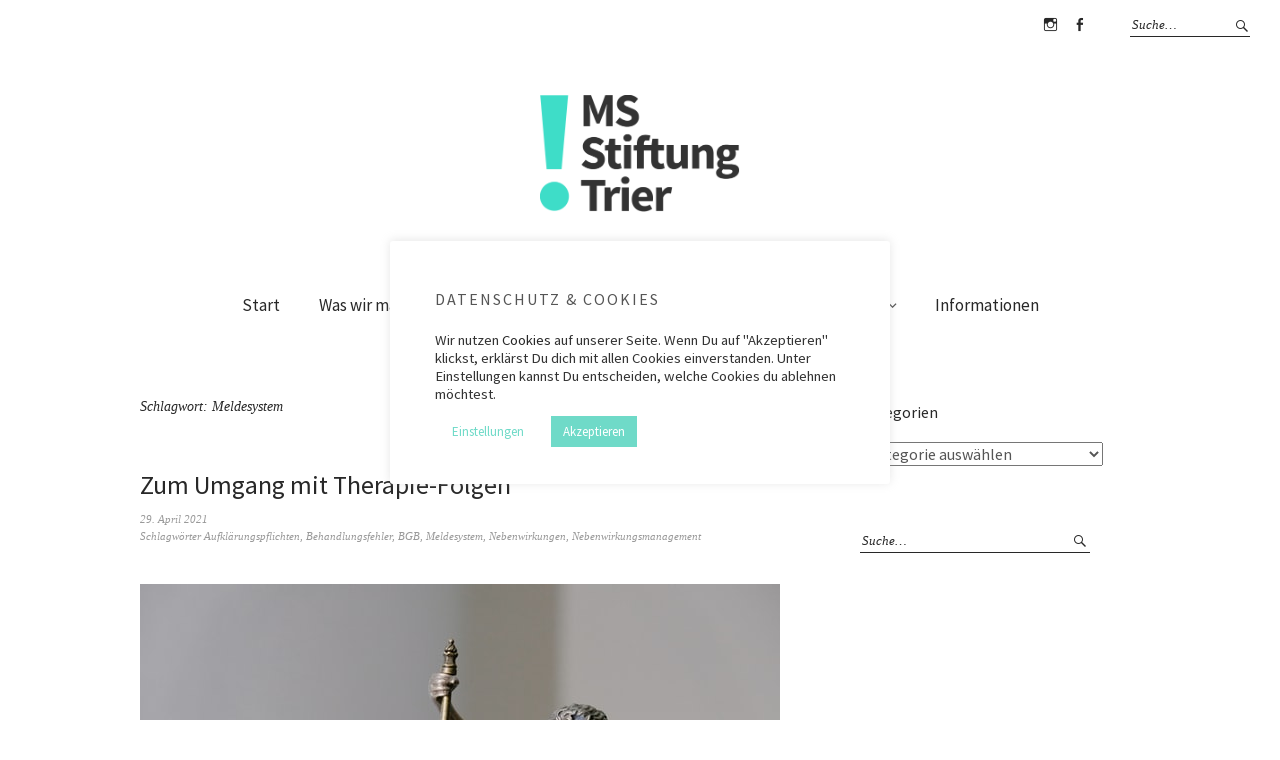

--- FILE ---
content_type: text/html; charset=UTF-8
request_url: https://ms-stiftung-trier.de/tag/meldesystem/
body_size: 52813
content:
<!DOCTYPE html>
<html lang="de">
<head>
<meta charset="UTF-8" />
<meta name="viewport" content="width=device-width, initial-scale=1">
<link rel="profile" href="http://gmpg.org/xfn/11">
<link rel="pingback" href="https://ms-stiftung-trier.de/xmlrpc.php">

<title>Meldesystem &#8211; MS Stiftung</title>
<meta name='robots' content='max-image-preview:large' />
<link rel='dns-prefetch' href='//stats.wp.com' />
<link rel='dns-prefetch' href='//fonts.googleapis.com' />
<link rel="alternate" type="application/rss+xml" title="MS Stiftung &raquo; Feed" href="https://ms-stiftung-trier.de/feed/" />
<link rel="alternate" type="application/rss+xml" title="MS Stiftung &raquo; Kommentar-Feed" href="https://ms-stiftung-trier.de/comments/feed/" />
<link rel="alternate" type="application/rss+xml" title="MS Stiftung &raquo; Meldesystem Schlagwort-Feed" href="https://ms-stiftung-trier.de/tag/meldesystem/feed/" />
<script type="text/javascript">
/* <![CDATA[ */
window._wpemojiSettings = {"baseUrl":"https:\/\/s.w.org\/images\/core\/emoji\/14.0.0\/72x72\/","ext":".png","svgUrl":"https:\/\/s.w.org\/images\/core\/emoji\/14.0.0\/svg\/","svgExt":".svg","source":{"concatemoji":"https:\/\/ms-stiftung-trier.de\/wp-includes\/js\/wp-emoji-release.min.js?ver=6.4.7"}};
/*! This file is auto-generated */
!function(i,n){var o,s,e;function c(e){try{var t={supportTests:e,timestamp:(new Date).valueOf()};sessionStorage.setItem(o,JSON.stringify(t))}catch(e){}}function p(e,t,n){e.clearRect(0,0,e.canvas.width,e.canvas.height),e.fillText(t,0,0);var t=new Uint32Array(e.getImageData(0,0,e.canvas.width,e.canvas.height).data),r=(e.clearRect(0,0,e.canvas.width,e.canvas.height),e.fillText(n,0,0),new Uint32Array(e.getImageData(0,0,e.canvas.width,e.canvas.height).data));return t.every(function(e,t){return e===r[t]})}function u(e,t,n){switch(t){case"flag":return n(e,"\ud83c\udff3\ufe0f\u200d\u26a7\ufe0f","\ud83c\udff3\ufe0f\u200b\u26a7\ufe0f")?!1:!n(e,"\ud83c\uddfa\ud83c\uddf3","\ud83c\uddfa\u200b\ud83c\uddf3")&&!n(e,"\ud83c\udff4\udb40\udc67\udb40\udc62\udb40\udc65\udb40\udc6e\udb40\udc67\udb40\udc7f","\ud83c\udff4\u200b\udb40\udc67\u200b\udb40\udc62\u200b\udb40\udc65\u200b\udb40\udc6e\u200b\udb40\udc67\u200b\udb40\udc7f");case"emoji":return!n(e,"\ud83e\udef1\ud83c\udffb\u200d\ud83e\udef2\ud83c\udfff","\ud83e\udef1\ud83c\udffb\u200b\ud83e\udef2\ud83c\udfff")}return!1}function f(e,t,n){var r="undefined"!=typeof WorkerGlobalScope&&self instanceof WorkerGlobalScope?new OffscreenCanvas(300,150):i.createElement("canvas"),a=r.getContext("2d",{willReadFrequently:!0}),o=(a.textBaseline="top",a.font="600 32px Arial",{});return e.forEach(function(e){o[e]=t(a,e,n)}),o}function t(e){var t=i.createElement("script");t.src=e,t.defer=!0,i.head.appendChild(t)}"undefined"!=typeof Promise&&(o="wpEmojiSettingsSupports",s=["flag","emoji"],n.supports={everything:!0,everythingExceptFlag:!0},e=new Promise(function(e){i.addEventListener("DOMContentLoaded",e,{once:!0})}),new Promise(function(t){var n=function(){try{var e=JSON.parse(sessionStorage.getItem(o));if("object"==typeof e&&"number"==typeof e.timestamp&&(new Date).valueOf()<e.timestamp+604800&&"object"==typeof e.supportTests)return e.supportTests}catch(e){}return null}();if(!n){if("undefined"!=typeof Worker&&"undefined"!=typeof OffscreenCanvas&&"undefined"!=typeof URL&&URL.createObjectURL&&"undefined"!=typeof Blob)try{var e="postMessage("+f.toString()+"("+[JSON.stringify(s),u.toString(),p.toString()].join(",")+"));",r=new Blob([e],{type:"text/javascript"}),a=new Worker(URL.createObjectURL(r),{name:"wpTestEmojiSupports"});return void(a.onmessage=function(e){c(n=e.data),a.terminate(),t(n)})}catch(e){}c(n=f(s,u,p))}t(n)}).then(function(e){for(var t in e)n.supports[t]=e[t],n.supports.everything=n.supports.everything&&n.supports[t],"flag"!==t&&(n.supports.everythingExceptFlag=n.supports.everythingExceptFlag&&n.supports[t]);n.supports.everythingExceptFlag=n.supports.everythingExceptFlag&&!n.supports.flag,n.DOMReady=!1,n.readyCallback=function(){n.DOMReady=!0}}).then(function(){return e}).then(function(){var e;n.supports.everything||(n.readyCallback(),(e=n.source||{}).concatemoji?t(e.concatemoji):e.wpemoji&&e.twemoji&&(t(e.twemoji),t(e.wpemoji)))}))}((window,document),window._wpemojiSettings);
/* ]]> */
</script>
<link rel='stylesheet' id='mci-footnotes-jquery-tooltips-pagelayout-none-css' href='https://ms-stiftung-trier.de/wp-content/plugins/footnotes/css/footnotes-jqttbrpl0.min.css?ver=2.7.3' type='text/css' media='all' />
<link rel='stylesheet' id='sbi_styles-css' href='https://ms-stiftung-trier.de/wp-content/plugins/instagram-feed/css/sbi-styles.min.css?ver=6.2.9' type='text/css' media='all' />
<style id='wp-emoji-styles-inline-css' type='text/css'>

	img.wp-smiley, img.emoji {
		display: inline !important;
		border: none !important;
		box-shadow: none !important;
		height: 1em !important;
		width: 1em !important;
		margin: 0 0.07em !important;
		vertical-align: -0.1em !important;
		background: none !important;
		padding: 0 !important;
	}
</style>
<link rel='stylesheet' id='wp-block-library-css' href='https://ms-stiftung-trier.de/wp-includes/css/dist/block-library/style.min.css?ver=6.4.7' type='text/css' media='all' />
<style id='wp-block-library-inline-css' type='text/css'>
.has-text-align-justify{text-align:justify;}
</style>
<style id='wp-block-library-theme-inline-css' type='text/css'>
.wp-block-audio figcaption{color:#555;font-size:13px;text-align:center}.is-dark-theme .wp-block-audio figcaption{color:hsla(0,0%,100%,.65)}.wp-block-audio{margin:0 0 1em}.wp-block-code{border:1px solid #ccc;border-radius:4px;font-family:Menlo,Consolas,monaco,monospace;padding:.8em 1em}.wp-block-embed figcaption{color:#555;font-size:13px;text-align:center}.is-dark-theme .wp-block-embed figcaption{color:hsla(0,0%,100%,.65)}.wp-block-embed{margin:0 0 1em}.blocks-gallery-caption{color:#555;font-size:13px;text-align:center}.is-dark-theme .blocks-gallery-caption{color:hsla(0,0%,100%,.65)}.wp-block-image figcaption{color:#555;font-size:13px;text-align:center}.is-dark-theme .wp-block-image figcaption{color:hsla(0,0%,100%,.65)}.wp-block-image{margin:0 0 1em}.wp-block-pullquote{border-bottom:4px solid;border-top:4px solid;color:currentColor;margin-bottom:1.75em}.wp-block-pullquote cite,.wp-block-pullquote footer,.wp-block-pullquote__citation{color:currentColor;font-size:.8125em;font-style:normal;text-transform:uppercase}.wp-block-quote{border-left:.25em solid;margin:0 0 1.75em;padding-left:1em}.wp-block-quote cite,.wp-block-quote footer{color:currentColor;font-size:.8125em;font-style:normal;position:relative}.wp-block-quote.has-text-align-right{border-left:none;border-right:.25em solid;padding-left:0;padding-right:1em}.wp-block-quote.has-text-align-center{border:none;padding-left:0}.wp-block-quote.is-large,.wp-block-quote.is-style-large,.wp-block-quote.is-style-plain{border:none}.wp-block-search .wp-block-search__label{font-weight:700}.wp-block-search__button{border:1px solid #ccc;padding:.375em .625em}:where(.wp-block-group.has-background){padding:1.25em 2.375em}.wp-block-separator.has-css-opacity{opacity:.4}.wp-block-separator{border:none;border-bottom:2px solid;margin-left:auto;margin-right:auto}.wp-block-separator.has-alpha-channel-opacity{opacity:1}.wp-block-separator:not(.is-style-wide):not(.is-style-dots){width:100px}.wp-block-separator.has-background:not(.is-style-dots){border-bottom:none;height:1px}.wp-block-separator.has-background:not(.is-style-wide):not(.is-style-dots){height:2px}.wp-block-table{margin:0 0 1em}.wp-block-table td,.wp-block-table th{word-break:normal}.wp-block-table figcaption{color:#555;font-size:13px;text-align:center}.is-dark-theme .wp-block-table figcaption{color:hsla(0,0%,100%,.65)}.wp-block-video figcaption{color:#555;font-size:13px;text-align:center}.is-dark-theme .wp-block-video figcaption{color:hsla(0,0%,100%,.65)}.wp-block-video{margin:0 0 1em}.wp-block-template-part.has-background{margin-bottom:0;margin-top:0;padding:1.25em 2.375em}
</style>
<link rel='stylesheet' id='mediaelement-css' href='https://ms-stiftung-trier.de/wp-includes/js/mediaelement/mediaelementplayer-legacy.min.css?ver=4.2.17' type='text/css' media='all' />
<link rel='stylesheet' id='wp-mediaelement-css' href='https://ms-stiftung-trier.de/wp-includes/js/mediaelement/wp-mediaelement.min.css?ver=6.4.7' type='text/css' media='all' />
<style id='jetpack-sharing-buttons-style-inline-css' type='text/css'>
.jetpack-sharing-buttons__services-list{display:flex;flex-direction:row;flex-wrap:wrap;gap:0;list-style-type:none;margin:5px;padding:0}.jetpack-sharing-buttons__services-list.has-small-icon-size{font-size:12px}.jetpack-sharing-buttons__services-list.has-normal-icon-size{font-size:16px}.jetpack-sharing-buttons__services-list.has-large-icon-size{font-size:24px}.jetpack-sharing-buttons__services-list.has-huge-icon-size{font-size:36px}@media print{.jetpack-sharing-buttons__services-list{display:none!important}}.editor-styles-wrapper .wp-block-jetpack-sharing-buttons{gap:0;padding-inline-start:0}ul.jetpack-sharing-buttons__services-list.has-background{padding:1.25em 2.375em}
</style>
<style id='classic-theme-styles-inline-css' type='text/css'>
/*! This file is auto-generated */
.wp-block-button__link{color:#fff;background-color:#32373c;border-radius:9999px;box-shadow:none;text-decoration:none;padding:calc(.667em + 2px) calc(1.333em + 2px);font-size:1.125em}.wp-block-file__button{background:#32373c;color:#fff;text-decoration:none}
</style>
<style id='global-styles-inline-css' type='text/css'>
body{--wp--preset--color--black: #000000;--wp--preset--color--cyan-bluish-gray: #abb8c3;--wp--preset--color--white: #ffffff;--wp--preset--color--pale-pink: #f78da7;--wp--preset--color--vivid-red: #cf2e2e;--wp--preset--color--luminous-vivid-orange: #ff6900;--wp--preset--color--luminous-vivid-amber: #fcb900;--wp--preset--color--light-green-cyan: #7bdcb5;--wp--preset--color--vivid-green-cyan: #00d084;--wp--preset--color--pale-cyan-blue: #8ed1fc;--wp--preset--color--vivid-cyan-blue: #0693e3;--wp--preset--color--vivid-purple: #9b51e0;--wp--preset--gradient--vivid-cyan-blue-to-vivid-purple: linear-gradient(135deg,rgba(6,147,227,1) 0%,rgb(155,81,224) 100%);--wp--preset--gradient--light-green-cyan-to-vivid-green-cyan: linear-gradient(135deg,rgb(122,220,180) 0%,rgb(0,208,130) 100%);--wp--preset--gradient--luminous-vivid-amber-to-luminous-vivid-orange: linear-gradient(135deg,rgba(252,185,0,1) 0%,rgba(255,105,0,1) 100%);--wp--preset--gradient--luminous-vivid-orange-to-vivid-red: linear-gradient(135deg,rgba(255,105,0,1) 0%,rgb(207,46,46) 100%);--wp--preset--gradient--very-light-gray-to-cyan-bluish-gray: linear-gradient(135deg,rgb(238,238,238) 0%,rgb(169,184,195) 100%);--wp--preset--gradient--cool-to-warm-spectrum: linear-gradient(135deg,rgb(74,234,220) 0%,rgb(151,120,209) 20%,rgb(207,42,186) 40%,rgb(238,44,130) 60%,rgb(251,105,98) 80%,rgb(254,248,76) 100%);--wp--preset--gradient--blush-light-purple: linear-gradient(135deg,rgb(255,206,236) 0%,rgb(152,150,240) 100%);--wp--preset--gradient--blush-bordeaux: linear-gradient(135deg,rgb(254,205,165) 0%,rgb(254,45,45) 50%,rgb(107,0,62) 100%);--wp--preset--gradient--luminous-dusk: linear-gradient(135deg,rgb(255,203,112) 0%,rgb(199,81,192) 50%,rgb(65,88,208) 100%);--wp--preset--gradient--pale-ocean: linear-gradient(135deg,rgb(255,245,203) 0%,rgb(182,227,212) 50%,rgb(51,167,181) 100%);--wp--preset--gradient--electric-grass: linear-gradient(135deg,rgb(202,248,128) 0%,rgb(113,206,126) 100%);--wp--preset--gradient--midnight: linear-gradient(135deg,rgb(2,3,129) 0%,rgb(40,116,252) 100%);--wp--preset--font-size--small: 13px;--wp--preset--font-size--medium: 20px;--wp--preset--font-size--large: 19px;--wp--preset--font-size--x-large: 42px;--wp--preset--font-size--regular: 16px;--wp--preset--font-size--larger: 23px;--wp--preset--spacing--20: 0.44rem;--wp--preset--spacing--30: 0.67rem;--wp--preset--spacing--40: 1rem;--wp--preset--spacing--50: 1.5rem;--wp--preset--spacing--60: 2.25rem;--wp--preset--spacing--70: 3.38rem;--wp--preset--spacing--80: 5.06rem;--wp--preset--shadow--natural: 6px 6px 9px rgba(0, 0, 0, 0.2);--wp--preset--shadow--deep: 12px 12px 50px rgba(0, 0, 0, 0.4);--wp--preset--shadow--sharp: 6px 6px 0px rgba(0, 0, 0, 0.2);--wp--preset--shadow--outlined: 6px 6px 0px -3px rgba(255, 255, 255, 1), 6px 6px rgba(0, 0, 0, 1);--wp--preset--shadow--crisp: 6px 6px 0px rgba(0, 0, 0, 1);}:where(.is-layout-flex){gap: 0.5em;}:where(.is-layout-grid){gap: 0.5em;}body .is-layout-flow > .alignleft{float: left;margin-inline-start: 0;margin-inline-end: 2em;}body .is-layout-flow > .alignright{float: right;margin-inline-start: 2em;margin-inline-end: 0;}body .is-layout-flow > .aligncenter{margin-left: auto !important;margin-right: auto !important;}body .is-layout-constrained > .alignleft{float: left;margin-inline-start: 0;margin-inline-end: 2em;}body .is-layout-constrained > .alignright{float: right;margin-inline-start: 2em;margin-inline-end: 0;}body .is-layout-constrained > .aligncenter{margin-left: auto !important;margin-right: auto !important;}body .is-layout-constrained > :where(:not(.alignleft):not(.alignright):not(.alignfull)){max-width: var(--wp--style--global--content-size);margin-left: auto !important;margin-right: auto !important;}body .is-layout-constrained > .alignwide{max-width: var(--wp--style--global--wide-size);}body .is-layout-flex{display: flex;}body .is-layout-flex{flex-wrap: wrap;align-items: center;}body .is-layout-flex > *{margin: 0;}body .is-layout-grid{display: grid;}body .is-layout-grid > *{margin: 0;}:where(.wp-block-columns.is-layout-flex){gap: 2em;}:where(.wp-block-columns.is-layout-grid){gap: 2em;}:where(.wp-block-post-template.is-layout-flex){gap: 1.25em;}:where(.wp-block-post-template.is-layout-grid){gap: 1.25em;}.has-black-color{color: var(--wp--preset--color--black) !important;}.has-cyan-bluish-gray-color{color: var(--wp--preset--color--cyan-bluish-gray) !important;}.has-white-color{color: var(--wp--preset--color--white) !important;}.has-pale-pink-color{color: var(--wp--preset--color--pale-pink) !important;}.has-vivid-red-color{color: var(--wp--preset--color--vivid-red) !important;}.has-luminous-vivid-orange-color{color: var(--wp--preset--color--luminous-vivid-orange) !important;}.has-luminous-vivid-amber-color{color: var(--wp--preset--color--luminous-vivid-amber) !important;}.has-light-green-cyan-color{color: var(--wp--preset--color--light-green-cyan) !important;}.has-vivid-green-cyan-color{color: var(--wp--preset--color--vivid-green-cyan) !important;}.has-pale-cyan-blue-color{color: var(--wp--preset--color--pale-cyan-blue) !important;}.has-vivid-cyan-blue-color{color: var(--wp--preset--color--vivid-cyan-blue) !important;}.has-vivid-purple-color{color: var(--wp--preset--color--vivid-purple) !important;}.has-black-background-color{background-color: var(--wp--preset--color--black) !important;}.has-cyan-bluish-gray-background-color{background-color: var(--wp--preset--color--cyan-bluish-gray) !important;}.has-white-background-color{background-color: var(--wp--preset--color--white) !important;}.has-pale-pink-background-color{background-color: var(--wp--preset--color--pale-pink) !important;}.has-vivid-red-background-color{background-color: var(--wp--preset--color--vivid-red) !important;}.has-luminous-vivid-orange-background-color{background-color: var(--wp--preset--color--luminous-vivid-orange) !important;}.has-luminous-vivid-amber-background-color{background-color: var(--wp--preset--color--luminous-vivid-amber) !important;}.has-light-green-cyan-background-color{background-color: var(--wp--preset--color--light-green-cyan) !important;}.has-vivid-green-cyan-background-color{background-color: var(--wp--preset--color--vivid-green-cyan) !important;}.has-pale-cyan-blue-background-color{background-color: var(--wp--preset--color--pale-cyan-blue) !important;}.has-vivid-cyan-blue-background-color{background-color: var(--wp--preset--color--vivid-cyan-blue) !important;}.has-vivid-purple-background-color{background-color: var(--wp--preset--color--vivid-purple) !important;}.has-black-border-color{border-color: var(--wp--preset--color--black) !important;}.has-cyan-bluish-gray-border-color{border-color: var(--wp--preset--color--cyan-bluish-gray) !important;}.has-white-border-color{border-color: var(--wp--preset--color--white) !important;}.has-pale-pink-border-color{border-color: var(--wp--preset--color--pale-pink) !important;}.has-vivid-red-border-color{border-color: var(--wp--preset--color--vivid-red) !important;}.has-luminous-vivid-orange-border-color{border-color: var(--wp--preset--color--luminous-vivid-orange) !important;}.has-luminous-vivid-amber-border-color{border-color: var(--wp--preset--color--luminous-vivid-amber) !important;}.has-light-green-cyan-border-color{border-color: var(--wp--preset--color--light-green-cyan) !important;}.has-vivid-green-cyan-border-color{border-color: var(--wp--preset--color--vivid-green-cyan) !important;}.has-pale-cyan-blue-border-color{border-color: var(--wp--preset--color--pale-cyan-blue) !important;}.has-vivid-cyan-blue-border-color{border-color: var(--wp--preset--color--vivid-cyan-blue) !important;}.has-vivid-purple-border-color{border-color: var(--wp--preset--color--vivid-purple) !important;}.has-vivid-cyan-blue-to-vivid-purple-gradient-background{background: var(--wp--preset--gradient--vivid-cyan-blue-to-vivid-purple) !important;}.has-light-green-cyan-to-vivid-green-cyan-gradient-background{background: var(--wp--preset--gradient--light-green-cyan-to-vivid-green-cyan) !important;}.has-luminous-vivid-amber-to-luminous-vivid-orange-gradient-background{background: var(--wp--preset--gradient--luminous-vivid-amber-to-luminous-vivid-orange) !important;}.has-luminous-vivid-orange-to-vivid-red-gradient-background{background: var(--wp--preset--gradient--luminous-vivid-orange-to-vivid-red) !important;}.has-very-light-gray-to-cyan-bluish-gray-gradient-background{background: var(--wp--preset--gradient--very-light-gray-to-cyan-bluish-gray) !important;}.has-cool-to-warm-spectrum-gradient-background{background: var(--wp--preset--gradient--cool-to-warm-spectrum) !important;}.has-blush-light-purple-gradient-background{background: var(--wp--preset--gradient--blush-light-purple) !important;}.has-blush-bordeaux-gradient-background{background: var(--wp--preset--gradient--blush-bordeaux) !important;}.has-luminous-dusk-gradient-background{background: var(--wp--preset--gradient--luminous-dusk) !important;}.has-pale-ocean-gradient-background{background: var(--wp--preset--gradient--pale-ocean) !important;}.has-electric-grass-gradient-background{background: var(--wp--preset--gradient--electric-grass) !important;}.has-midnight-gradient-background{background: var(--wp--preset--gradient--midnight) !important;}.has-small-font-size{font-size: var(--wp--preset--font-size--small) !important;}.has-medium-font-size{font-size: var(--wp--preset--font-size--medium) !important;}.has-large-font-size{font-size: var(--wp--preset--font-size--large) !important;}.has-x-large-font-size{font-size: var(--wp--preset--font-size--x-large) !important;}
.wp-block-navigation a:where(:not(.wp-element-button)){color: inherit;}
:where(.wp-block-post-template.is-layout-flex){gap: 1.25em;}:where(.wp-block-post-template.is-layout-grid){gap: 1.25em;}
:where(.wp-block-columns.is-layout-flex){gap: 2em;}:where(.wp-block-columns.is-layout-grid){gap: 2em;}
.wp-block-pullquote{font-size: 1.5em;line-height: 1.6;}
</style>
<link rel='stylesheet' id='cookie-law-info-css' href='https://ms-stiftung-trier.de/wp-content/plugins/cookie-law-info/legacy/public/css/cookie-law-info-public.css?ver=3.2.0' type='text/css' media='all' />
<link rel='stylesheet' id='cookie-law-info-gdpr-css' href='https://ms-stiftung-trier.de/wp-content/plugins/cookie-law-info/legacy/public/css/cookie-law-info-gdpr.css?ver=3.2.0' type='text/css' media='all' />
<link rel='stylesheet' id='parent-style-css' href='https://ms-stiftung-trier.de/wp-content/themes/weta/style.css?ver=6.4.7' type='text/css' media='all' />
<link rel='stylesheet' id='weta-fonts-css' href='https://fonts.googleapis.com/css?family=Source+Sans+Pro%3A400%2C400italic%2C600%2C600italic&#038;subset=latin%2Clatin-ext' type='text/css' media='all' />
<link rel='stylesheet' id='weta-style-css' href='https://ms-stiftung-trier.de/wp-content/themes/weta-child/style.css?ver=20150704' type='text/css' media='all' />
<link rel='stylesheet' id='weta-flex-slider-style-css' href='https://ms-stiftung-trier.de/wp-content/themes/weta/js/flex-slider/flexslider.css?ver=6.4.7' type='text/css' media='all' />
<link rel='stylesheet' id='genericons-css' href='https://ms-stiftung-trier.de/wp-content/plugins/jetpack/_inc/genericons/genericons/genericons.css?ver=3.1' type='text/css' media='all' />
<link rel='stylesheet' id='dflip-style-css' href='https://ms-stiftung-trier.de/wp-content/plugins/3d-flipbook-dflip-lite/assets/css/dflip.min.css?ver=2.2.32' type='text/css' media='all' />
<script type="text/javascript" src="https://ms-stiftung-trier.de/wp-includes/js/jquery/jquery.min.js?ver=3.7.1" id="jquery-core-js"></script>
<script type="text/javascript" src="https://ms-stiftung-trier.de/wp-includes/js/jquery/jquery-migrate.min.js?ver=3.4.1" id="jquery-migrate-js"></script>
<script type="text/javascript" src="https://ms-stiftung-trier.de/wp-content/plugins/footnotes/js/jquery.tools.min.js?ver=1.2.7.redacted.2" id="mci-footnotes-jquery-tools-js"></script>
<script type="text/javascript" id="cookie-law-info-js-extra">
/* <![CDATA[ */
var Cli_Data = {"nn_cookie_ids":[],"cookielist":[],"non_necessary_cookies":[],"ccpaEnabled":"","ccpaRegionBased":"","ccpaBarEnabled":"","strictlyEnabled":["necessary","obligatoire"],"ccpaType":"gdpr","js_blocking":"1","custom_integration":"","triggerDomRefresh":"","secure_cookies":""};
var cli_cookiebar_settings = {"animate_speed_hide":"500","animate_speed_show":"500","background":"#FFF","border":"#b1a6a6c2","border_on":"","button_1_button_colour":"#6fdac8","button_1_button_hover":"#59aea0","button_1_link_colour":"#fff","button_1_as_button":"1","button_1_new_win":"","button_2_button_colour":"#ffffff","button_2_button_hover":"#cccccc","button_2_link_colour":"#6fdac8","button_2_as_button":"1","button_2_hidebar":"","button_3_button_colour":"#3566bb","button_3_button_hover":"#2a5296","button_3_link_colour":"#fff","button_3_as_button":"1","button_3_new_win":"","button_4_button_colour":"#ffffff","button_4_button_hover":"#cccccc","button_4_link_colour":"#6fdac8","button_4_as_button":"1","button_7_button_colour":"#61a229","button_7_button_hover":"#4e8221","button_7_link_colour":"#fff","button_7_as_button":"1","button_7_new_win":"","font_family":"inherit","header_fix":"","notify_animate_hide":"1","notify_animate_show":"","notify_div_id":"#cookie-law-info-bar","notify_position_horizontal":"right","notify_position_vertical":"bottom","scroll_close":"","scroll_close_reload":"","accept_close_reload":"","reject_close_reload":"","showagain_tab":"","showagain_background":"#fff","showagain_border":"#000","showagain_div_id":"#cookie-law-info-again","showagain_x_position":"100px","text":"#333333","show_once_yn":"","show_once":"10000","logging_on":"","as_popup":"","popup_overlay":"","bar_heading_text":"Datenschutz & Cookies","cookie_bar_as":"popup","popup_showagain_position":"bottom-right","widget_position":"left"};
var log_object = {"ajax_url":"https:\/\/ms-stiftung-trier.de\/wp-admin\/admin-ajax.php"};
/* ]]> */
</script>
<script type="text/javascript" src="https://ms-stiftung-trier.de/wp-content/plugins/cookie-law-info/legacy/public/js/cookie-law-info-public.js?ver=3.2.0" id="cookie-law-info-js"></script>
<script type="text/javascript" src="https://ms-stiftung-trier.de/wp-content/themes/weta/js/jquery.fitvids.js?ver=1.1" id="weta-fitvids-js"></script>
<script type="text/javascript" src="https://ms-stiftung-trier.de/wp-content/themes/weta/js/flex-slider/jquery.flexslider-min.js?ver=6.4.7" id="weta-flex-slider-js"></script>
<link rel="https://api.w.org/" href="https://ms-stiftung-trier.de/wp-json/" /><link rel="alternate" type="application/json" href="https://ms-stiftung-trier.de/wp-json/wp/v2/tags/209" /><link rel="EditURI" type="application/rsd+xml" title="RSD" href="https://ms-stiftung-trier.de/xmlrpc.php?rsd" />
<meta name="generator" content="WordPress 6.4.7" />
	<style>img#wpstats{display:none}</style>
			<style type="text/css">
	.entry-content a, .comment-text a, .author-bio a, .textwidget a {color: #6fdac8;}
		#masthead {background: ;}
	@media screen and (min-width: 1023px) {
	.sticky-content.fixed {background: ;}
	}
			#colophon {background: ;}
			.widget_weta_authors {background: ;}
			.widget_weta_quote {background: #ffffff;}
			.widget_weta_numbered_rp {background: ;}
				#masthead, .front-fullwidth .widget, #front-fullwidth-center, #front-fullwidth-bottom, #front-sidebar-one, #front-content-two {border: none;}
	@media screen and (min-width: 1023px) {#site-nav ul ul.sub-menu, #site-nav ul ul.children {border-top: none;}}
					</style>
			<style type="text/css" id="weta-header-css">
		
	#site-branding h1.site-title, #site-branding p.site-title, #site-branding p.site-description {display: none !important;}

		</style>
	<link rel="icon" href="https://ms-stiftung-trier.de/wp-content/uploads/2021/04/cropped-MS-Stiftung-Instagram-32x32.jpg" sizes="32x32" />
<link rel="icon" href="https://ms-stiftung-trier.de/wp-content/uploads/2021/04/cropped-MS-Stiftung-Instagram-192x192.jpg" sizes="192x192" />
<link rel="apple-touch-icon" href="https://ms-stiftung-trier.de/wp-content/uploads/2021/04/cropped-MS-Stiftung-Instagram-180x180.jpg" />
<meta name="msapplication-TileImage" content="https://ms-stiftung-trier.de/wp-content/uploads/2021/04/cropped-MS-Stiftung-Instagram-270x270.jpg" />
		<style type="text/css" id="wp-custom-css">
			div.jp-carousel-left-column-wrapper{
display: none;
} 

div.jp-carousel-image-meta{
display: none;
}

div.jp-carousel-comment-form-textarea{
display: none;
}

a.jp-carousel-image-download{
display: none;
}

div.jp-carousel-image-download{
display: none;
}

div.jp-carousel-titleanddesc-title{
display: none;
}

#site-logo img{
    width: 100px !important;
}
@media screen and (min-width:767px){
    #site-logo img{
        width: 200px !important;
    }
}

.menu-item-1661 {
	background: #ffffff !important;
	border-radius: 5px;
	color: #6fdac8 !important;
}

.menu-item-1661:hover {
	background: #ffffff !important;
	border-radius: 5px;
	color: #000000 !important;
}

.menu-item-1661 a {
	color: #6fdac8 !important;
}

.menu-item-1661 a:hover {
	color: #000000 !important;
}

.entry-author { display: none; 
}

.taxonomy-description p{
	font-size: 16px !important;
  padding: 16px 0 13px !important;
	font-style: normal !important;
	color: #555 !important;
	line-height: 1.45;
	font-family: 'Source Sans Pro', Helvetica, Arial, sans-serif;
} 		</style>
		
<style type="text/css" media="all">
.footnotes_reference_container {margin-top: 24px !important; margin-bottom: 0px !important;}
.footnote_container_prepare > p {border-bottom: 1px solid #aaaaaa !important;}
.footnote_tooltip { font-size: 13.0px !important; background-color: #ffffff !important; border-width: 1px !important; border-style: solid !important; border-color: #cccc99 !important; -webkit-box-shadow: 2px 2px 11px #666666; -moz-box-shadow: 2px 2px 11px #666666; box-shadow: 2px 2px 11px #666666; max-width: 450px !important;}


</style>
</head>

<body class="archive tag tag-meldesystem tag-209">

		<div class="header-bg">
		<header id="masthead" class="cf" role="banner">

			<div id="menu-top-wrap">
				

<div class="social-search-wrap">
		<nav class="header-social-nav social-nav" role="navigation">
		<ul id="menu-social" class="menu"><li id="menu-item-1603" class="menu-item menu-item-type-custom menu-item-object-custom menu-item-1603"><a target="_blank" rel="noopener" href="https://www.instagram.com/ms_stiftung_trier/">Instagram</a></li>
<li id="menu-item-1604" class="menu-item menu-item-type-custom menu-item-object-custom menu-item-1604"><a target="_blank" rel="noopener" href="https://www.facebook.com/MSStiftungTrier">Facebook</a></li>
</ul>	</nav><!-- end #header-social -->
	
			<div class="search-box">
			
<form method="get" class="searchform" action="https://ms-stiftung-trier.de/" role="search">
	<label for="s" class="screen-reader-text"><span>Suche</span></label>
	<input type="text" class="search-field" name="s" id="s" placeholder="Suche&hellip;" />
	<input type="submit" class="submit" name="submit" id="searchsubmit" value="Suche" />
</form>		</div><!-- end .search-box -->
		
	</div><!-- end .social-search-wrap -->			</div><!-- end .menu-top-wrap -->

			<div id="site-branding">
									<div id="site-logo">
						<a href="https://ms-stiftung-trier.de/" rel="home"><img src="https://ms-stiftung-trier.de/wp-content/uploads/2020/11/cropped-logo.png" width="892" height="523" alt=""></a>
					</div><!-- end #site-logo -->
				 

									<p class="site-title"><a href="https://ms-stiftung-trier.de/" rel="home">MS Stiftung</a></p>
				
									<p class="site-description">Trier</p>
							</div><!-- end #site-branding -->

			<button id="menu-main-toggle"><span>Öffnen</span></button>
						<button id="menu-main-close"  class="btn-close"><span>Schließen</span></button>

			<div id="menu-main-wrap" class="sticky-element cf">

				<div class="sticky-anchor"></div>
				<nav id="site-nav" class="sticky-content cf" role="navigation">
					<div class="sticky-wrap">
										<ul id="menu-hauptmenue" class="nav-menu"><li id="menu-item-1575" class="menu-item menu-item-type-post_type menu-item-object-page menu-item-home menu-item-1575"><a href="https://ms-stiftung-trier.de/">Start</a></li>
<li id="menu-item-1593" class="menu-item menu-item-type-post_type menu-item-object-page menu-item-1593"><a href="https://ms-stiftung-trier.de/was-wir-machen/">Was wir machen</a></li>
<li id="menu-item-2541" class="menu-item menu-item-type-post_type menu-item-object-page current_page_parent menu-item-2541"><a href="https://ms-stiftung-trier.de/blog/">Blog</a></li>
<li id="menu-item-1624" class="menu-item menu-item-type-post_type menu-item-object-page menu-item-1624"><a href="https://ms-stiftung-trier.de/kontakt/">Kontakt/Beratung</a></li>
<li id="menu-item-1699" class="menu-item menu-item-type-post_type menu-item-object-page menu-item-1699"><a href="https://ms-stiftung-trier.de/transparenz/">Transparenz</a></li>
<li id="menu-item-1546" class="menu-item menu-item-type-post_type menu-item-object-page menu-item-has-children menu-item-1546"><a href="https://ms-stiftung-trier.de/zims-magazin/">ZIMS</a>
<ul class="sub-menu">
	<li id="menu-item-1792" class="menu-item menu-item-type-post_type menu-item-object-page menu-item-1792"><a href="https://ms-stiftung-trier.de/zims-magazin/">ZIMS – Magazin</a></li>
	<li id="menu-item-1518" class="menu-item menu-item-type-taxonomy menu-item-object-category menu-item-1518"><a href="https://ms-stiftung-trier.de/category/zims/zims-1/">Ausgabe 1</a></li>
	<li id="menu-item-1514" class="menu-item menu-item-type-taxonomy menu-item-object-category menu-item-1514"><a href="https://ms-stiftung-trier.de/category/zims/zims-2/">Ausgabe 2</a></li>
	<li id="menu-item-1515" class="menu-item menu-item-type-taxonomy menu-item-object-category menu-item-1515"><a href="https://ms-stiftung-trier.de/category/zims/zims-3/">Ausgabe 3</a></li>
	<li id="menu-item-1516" class="menu-item menu-item-type-taxonomy menu-item-object-category menu-item-1516"><a href="https://ms-stiftung-trier.de/category/zims/zims-4/">Ausgabe 4</a></li>
	<li id="menu-item-1517" class="menu-item menu-item-type-taxonomy menu-item-object-category menu-item-1517"><a href="https://ms-stiftung-trier.de/category/zims/zims-5/">Ausgabe 5</a></li>
	<li id="menu-item-1519" class="menu-item menu-item-type-taxonomy menu-item-object-category menu-item-1519"><a href="https://ms-stiftung-trier.de/category/zims-6/">Ausgabe 6</a></li>
	<li id="menu-item-1520" class="menu-item menu-item-type-taxonomy menu-item-object-category menu-item-1520"><a href="https://ms-stiftung-trier.de/category/zims-7/">Ausgabe 7</a></li>
	<li id="menu-item-1540" class="menu-item menu-item-type-taxonomy menu-item-object-category menu-item-1540"><a href="https://ms-stiftung-trier.de/category/zims-8/">Ausgabe 8</a></li>
	<li id="menu-item-1541" class="menu-item menu-item-type-taxonomy menu-item-object-category menu-item-1541"><a href="https://ms-stiftung-trier.de/category/zims-9/">Ausgabe 9</a></li>
	<li id="menu-item-1871" class="menu-item menu-item-type-taxonomy menu-item-object-category menu-item-1871"><a href="https://ms-stiftung-trier.de/category/zims-10/">Ausgabe 10</a></li>
	<li id="menu-item-2477" class="menu-item menu-item-type-taxonomy menu-item-object-category menu-item-2477"><a href="https://ms-stiftung-trier.de/category/zims-11/">Ausgabe 11</a></li>
</ul>
</li>
<li id="menu-item-1549" class="menu-item menu-item-type-post_type menu-item-object-page menu-item-1549"><a href="https://ms-stiftung-trier.de/info-material/">Informationen</a></li>
</ul>						
										</div><!-- end .sticky-wrap -->
				</nav><!-- end #site-nav -->

				<div id="mobile-menu-top-wrap">
					

<div class="social-search-wrap">
		<nav class="header-social-nav social-nav" role="navigation">
		<ul id="menu-social-1" class="menu"><li class="menu-item menu-item-type-custom menu-item-object-custom menu-item-1603"><a target="_blank" rel="noopener" href="https://www.instagram.com/ms_stiftung_trier/">Instagram</a></li>
<li class="menu-item menu-item-type-custom menu-item-object-custom menu-item-1604"><a target="_blank" rel="noopener" href="https://www.facebook.com/MSStiftungTrier">Facebook</a></li>
</ul>	</nav><!-- end #header-social -->
	
			<div class="search-box">
			
<form method="get" class="searchform" action="https://ms-stiftung-trier.de/" role="search">
	<label for="s" class="screen-reader-text"><span>Suche</span></label>
	<input type="text" class="search-field" name="s" id="s" placeholder="Suche&hellip;" />
	<input type="submit" class="submit" name="submit" id="searchsubmit" value="Suche" />
</form>		</div><!-- end .search-box -->
		
	</div><!-- end .social-search-wrap -->				</div><!-- end .mobile-menu-top-wrap -->
				<button id="menu-main-close-bottom" class="btn-close"><span>Schließen</span></button>
			</div><!-- end #menu-main-wrap -->

		</header><!-- end #masthead -->
		</div><!-- end .header-bg -->

<div id="main-wrap">
	<div class="blog-wrap cf">
		<div id="primary" class="site-content cf" role="main">

		
			<header class="archive-header">
				<h1 class="archive-title">Schlagwort: <span>Meldesystem</span></h1>			</header><!-- end .archive-header -->

			
<article id="post-230" class="post-230 post type-post status-publish format-standard has-post-thumbnail hentry category-alltag-mit-ms category-behandlung-der-ms category-therapie-der-ms tag-aufklaerungspflichten tag-behandlungsfehler tag-bgb tag-meldesystem tag-nebenwirkungen tag-nebenwirkungsmanagement">

	<header class="entry-header">
		<h2 class="entry-title"><a href="https://ms-stiftung-trier.de/wissenswertes-zum-medizinischen-standard-im-umgang-mit-therapiefolgen-wie-man-darueber-aufklaert-wie-man-sie-erkennt-und-wie-man-darauf-reagiert/" rel="bookmark">Zum Umgang mit Therapie-Folgen</a></h2>
			<div class="entry-meta">
				<div class="entry-date">
					<a href="https://ms-stiftung-trier.de/wissenswertes-zum-medizinischen-standard-im-umgang-mit-therapiefolgen-wie-man-darueber-aufklaert-wie-man-sie-erkennt-und-wie-man-darauf-reagiert/">29. April 2021</a>
				</div><!-- end .entry-date -->
				 <div class="entry-tags"><span>Schlagwörter </span><a href="https://ms-stiftung-trier.de/tag/aufklaerungspflichten/" rel="tag">Aufklärungspflichten</a>, <a href="https://ms-stiftung-trier.de/tag/behandlungsfehler/" rel="tag">Behandlungsfehler</a>, <a href="https://ms-stiftung-trier.de/tag/bgb/" rel="tag">BGB</a>, <a href="https://ms-stiftung-trier.de/tag/meldesystem/" rel="tag">Meldesystem</a>, <a href="https://ms-stiftung-trier.de/tag/nebenwirkungen/" rel="tag">Nebenwirkungen</a>, <a href="https://ms-stiftung-trier.de/tag/nebenwirkungsmanagement/" rel="tag">Nebenwirkungsmanagement</a></div> 				<div class="entry-author">
				von <a href="https://ms-stiftung-trier.de/author/ms-stiftung-trier/" title="Alle Artikel von MS-Stiftung Trier">MS-Stiftung Trier</a>				</div><!-- end .entry-author -->
									</div><!-- end .entry-meta -->
	</header><!-- end .entry-header -->
	
				<div class="entry-thumbnail inpost">
			<a href="https://ms-stiftung-trier.de/wissenswertes-zum-medizinischen-standard-im-umgang-mit-therapiefolgen-wie-man-darueber-aufklaert-wie-man-sie-erkennt-und-wie-man-darauf-reagiert/" title="Permalink zu Zum Umgang mit Therapie-Folgen"><img width="640" height="427" src="https://ms-stiftung-trier.de/wp-content/uploads/2016/04/tingey-injury-law-firm-yCdPU73kGSc-unsplash.jpg" class="attachment-post-thumbnail size-post-thumbnail wp-post-image" alt="" decoding="async" srcset="https://ms-stiftung-trier.de/wp-content/uploads/2016/04/tingey-injury-law-firm-yCdPU73kGSc-unsplash.jpg 640w, https://ms-stiftung-trier.de/wp-content/uploads/2016/04/tingey-injury-law-firm-yCdPU73kGSc-unsplash-300x200.jpg 300w, https://ms-stiftung-trier.de/wp-content/uploads/2016/04/tingey-injury-law-firm-yCdPU73kGSc-unsplash-373x248.jpg 373w" sizes="(max-width: 640px) 100vw, 640px" /></a>
		</div><!-- end .entry-thumbnail -->
		
					<div class="entry-content">
				<p>Vorab möchte ich alle Neurolog*innen um Verzeihung bitten, die sich redlich und im fairen Stil um ihre Patient*innen kümmern, die im heutigen Gesundheitssystem gute Ärzt*innen geblieben sind, und denen alles&hellip; <a class="excerpt-more-link" href="https://ms-stiftung-trier.de/wissenswertes-zum-medizinischen-standard-im-umgang-mit-therapiefolgen-wie-man-darueber-aufklaert-wie-man-sie-erkennt-und-wie-man-darauf-reagiert/">Weiterlesen</a></p>
			</div><!-- .entry-content -->
		
		<footer class="entry-footer cf">
			<div class="entry-cats">
				<span>Kategorie </span><a href="https://ms-stiftung-trier.de/category/alltag-mit-ms/" rel="category tag">Alltag mit MS</a>, <a href="https://ms-stiftung-trier.de/category/behandlung-der-ms/" rel="category tag">Behandlung der MS</a>, <a href="https://ms-stiftung-trier.de/category/therapie-der-ms/" rel="category tag">Therapie der MS</a>			</div><!-- end .entry-cats -->
							<div class="entry-tags"><span>Schlagwörter </span><a href="https://ms-stiftung-trier.de/tag/aufklaerungspflichten/" rel="tag">Aufklärungspflichten</a>, <a href="https://ms-stiftung-trier.de/tag/behandlungsfehler/" rel="tag">Behandlungsfehler</a>, <a href="https://ms-stiftung-trier.de/tag/bgb/" rel="tag">BGB</a>, <a href="https://ms-stiftung-trier.de/tag/meldesystem/" rel="tag">Meldesystem</a>, <a href="https://ms-stiftung-trier.de/tag/nebenwirkungen/" rel="tag">Nebenwirkungen</a>, <a href="https://ms-stiftung-trier.de/tag/nebenwirkungsmanagement/" rel="tag">Nebenwirkungsmanagement</a></div>
					</footer><!-- end .entry-footer -->

</article><!-- end post -230 -->
			
	</div><!-- end #primary -->
	<div id="blog-sidebar" class="default-sidebar sidebar-small widget-area" role="complementary">
	<aside id="categories-4" class="widget widget_categories"><h3 class="widget-title">Kategorien</h3><form action="https://ms-stiftung-trier.de" method="get"><label class="screen-reader-text" for="cat">Kategorien</label><select  name='cat' id='cat' class='postform'>
	<option value='-1'>Kategorie auswählen</option>
	<option class="level-0" value="1">Allgemein&nbsp;&nbsp;(54)</option>
	<option class="level-0" value="2">Alltag mit MS&nbsp;&nbsp;(38)</option>
	<option class="level-0" value="3">Behandlung der MS&nbsp;&nbsp;(41)</option>
	<option class="level-0" value="4">Bockmist&nbsp;&nbsp;(6)</option>
	<option class="level-0" value="5">Forschung&nbsp;&nbsp;(27)</option>
	<option class="level-0" value="6">Gesundheitspolitik&nbsp;&nbsp;(37)</option>
	<option class="level-0" value="7">Info-Material&nbsp;&nbsp;(21)</option>
	<option class="level-0" value="8">Interview&nbsp;&nbsp;(4)</option>
	<option class="level-0" value="463">Marketing&nbsp;&nbsp;(4)</option>
	<option class="level-0" value="372">Neues aus der MS-Forschung&nbsp;&nbsp;(9)</option>
	<option class="level-0" value="9">Rezension&nbsp;&nbsp;(4)</option>
	<option class="level-0" value="10">Studien&nbsp;&nbsp;(41)</option>
	<option class="level-0" value="468">Symptome der MS&nbsp;&nbsp;(1)</option>
	<option class="level-0" value="482">Therapie der MS&nbsp;&nbsp;(9)</option>
	<option class="level-0" value="399">Worum wir streiten&nbsp;&nbsp;(1)</option>
	<option class="level-0" value="11">ZIMS&nbsp;&nbsp;(30)</option>
	<option class="level-0" value="12">ZIMS 1&nbsp;&nbsp;(6)</option>
	<option class="level-0" value="373">ZIMS 10&nbsp;&nbsp;(10)</option>
	<option class="level-0" value="490">ZIMS 11&nbsp;&nbsp;(4)</option>
	<option class="level-0" value="13">ZIMS 2&nbsp;&nbsp;(5)</option>
	<option class="level-0" value="14">ZIMS 3&nbsp;&nbsp;(9)</option>
	<option class="level-0" value="15">ZIMS 4&nbsp;&nbsp;(5)</option>
	<option class="level-0" value="16">ZIMS 5&nbsp;&nbsp;(9)</option>
	<option class="level-0" value="17">ZIMS 6&nbsp;&nbsp;(7)</option>
	<option class="level-0" value="18">ZIMS 7&nbsp;&nbsp;(9)</option>
	<option class="level-0" value="19">ZIMS 8&nbsp;&nbsp;(8)</option>
	<option class="level-0" value="20">ZIMS 9&nbsp;&nbsp;(7)</option>
</select>
</form><script type="text/javascript">
/* <![CDATA[ */

(function() {
	var dropdown = document.getElementById( "cat" );
	function onCatChange() {
		if ( dropdown.options[ dropdown.selectedIndex ].value > 0 ) {
			dropdown.parentNode.submit();
		}
	}
	dropdown.onchange = onCatChange;
})();

/* ]]> */
</script>
</aside><aside id="search-2" class="widget widget_search">
<form method="get" class="searchform" action="https://ms-stiftung-trier.de/" role="search">
	<label for="s" class="screen-reader-text"><span>Suche</span></label>
	<input type="text" class="search-field" name="s" id="s" placeholder="Suche&hellip;" />
	<input type="submit" class="submit" name="submit" id="searchsubmit" value="Suche" />
</form></aside></div><!-- end #blog-sidebar -->	</div><!-- end .blog-wrap -->

<footer id="colophon" class="site-footer cf">

	<div class="footer-wrap">
		

<div id="footerwidgets-wrap" class="cf">
			<div id="footer-one" class="sidebar-footer widget-area" role="complementary">
			<aside id="text-8" class="widget widget_text"><h3 class="widget-title">MS Stiftung Trier</h3>			<div class="textwidget"><p>Deworastr. 18<br />
54290 Trier</p>
<p>post@ms-stiftung-trier.de</p>
</div>
		</aside>		</div><!-- end #footer-one -->
	
	
			<div id="footer-three" class="sidebar-footer widget-area" role="complementary">
			<aside id="search-4" class="widget widget_search"><h3 class="widget-title">Suche</h3>
<form method="get" class="searchform" action="https://ms-stiftung-trier.de/" role="search">
	<label for="s" class="screen-reader-text"><span>Suche</span></label>
	<input type="text" class="search-field" name="s" id="s" placeholder="Suche&hellip;" />
	<input type="submit" class="submit" name="submit" id="searchsubmit" value="Suche" />
</form></aside>		</div><!-- end #footer-three -->
	
	
	
</div><!-- end #footerwidgets-wrap -->					<div id="footer-social-nav" class="social-nav" role="navigation">
				<ul id="menu-social-2" class="menu"><li class="menu-item menu-item-type-custom menu-item-object-custom menu-item-1603"><a target="_blank" rel="noopener" href="https://www.instagram.com/ms_stiftung_trier/">Instagram</a></li>
<li class="menu-item menu-item-type-custom menu-item-object-custom menu-item-1604"><a target="_blank" rel="noopener" href="https://www.facebook.com/MSStiftungTrier">Facebook</a></li>
</ul>			</div><!-- end #footer-social -->
		
		<div id="site-info">
			<ul class="credit" role="contentinfo">
									<li>© 2023 MS Stiftung Trier | <a href="https://ms-stiftung-trier.de/impressum-und-datenschutz/">Impressum &amp; Datenschutz</a> | <a href="https://ms-stiftung-trier.de/netikette/">Netikette</a></li>
							</ul><!-- end .credit -->
		</div><!-- end #site-info -->
	</div><!-- end .footer-wrap -->

	
	<div class="top"><span>Nach Oben</span></div>

</footer><!-- end #colophon -->
</div><!-- end #main-wrap -->

<!--googleoff: all--><div id="cookie-law-info-bar" data-nosnippet="true"><h5 class="cli_messagebar_head">Datenschutz &amp; Cookies</h5><span><div class="cli-bar-container cli-style-v2"><div class="cli-bar-message">Wir nutzen <a href="https://ms-stiftung-trier.de/impressum-und-datenschutz/">Cookies</a> auf unserer Seite. Wenn Du auf "Akzeptieren" klickst, erklärst Du dich mit allen Cookies einverstanden. Unter Einstellungen kannst Du entscheiden, welche Cookies du ablehnen möchtest. </div><div class="cli-bar-btn_container"><a role='button' class="medium cli-plugin-button cli-plugin-main-button cli_settings_button" style="margin:0px 10px 0px 5px">Einstellungen</a><a role='button' data-cli_action="accept" id="cookie_action_close_header" class="medium cli-plugin-button cli-plugin-main-button cookie_action_close_header cli_action_button wt-cli-accept-btn">Akzeptieren</a></div></div></span></div><div id="cookie-law-info-again" data-nosnippet="true"><span id="cookie_hdr_showagain">Manage consent</span></div><div class="cli-modal" data-nosnippet="true" id="cliSettingsPopup" tabindex="-1" role="dialog" aria-labelledby="cliSettingsPopup" aria-hidden="true">
  <div class="cli-modal-dialog" role="document">
	<div class="cli-modal-content cli-bar-popup">
		  <button type="button" class="cli-modal-close" id="cliModalClose">
			<svg class="" viewBox="0 0 24 24"><path d="M19 6.41l-1.41-1.41-5.59 5.59-5.59-5.59-1.41 1.41 5.59 5.59-5.59 5.59 1.41 1.41 5.59-5.59 5.59 5.59 1.41-1.41-5.59-5.59z"></path><path d="M0 0h24v24h-24z" fill="none"></path></svg>
			<span class="wt-cli-sr-only">Schließen</span>
		  </button>
		  <div class="cli-modal-body">
			<div class="cli-container-fluid cli-tab-container">
	<div class="cli-row">
		<div class="cli-col-12 cli-align-items-stretch cli-px-0">
			<div class="cli-privacy-overview">
				<h4>Cookies</h4>				<div class="cli-privacy-content">
					<div class="cli-privacy-content-text">Cookies sind winzige Textdateien, die dazu dienen, die Seitennutzung zu erleichtern. Gesetzlich dürfen wir Cookies nutzen und speichern, die für die Nutzung der Seite absolut notwendig sind. Für alle anderen Cookies brauchen wir Deine Zustimmung. Wir nutzen unterschiedliche Sorten Cookies – einige sind von Drittanbietern, deren Service wir für unsere Seite nutzen.</div>
				</div>
				<a class="cli-privacy-readmore" aria-label="Mehr anzeigen" role="button" data-readmore-text="Mehr anzeigen" data-readless-text="Weniger anzeigen"></a>			</div>
		</div>
		<div class="cli-col-12 cli-align-items-stretch cli-px-0 cli-tab-section-container">
												<div class="cli-tab-section">
						<div class="cli-tab-header">
							<a role="button" tabindex="0" class="cli-nav-link cli-settings-mobile" data-target="necessary" data-toggle="cli-toggle-tab">
								Notwendig							</a>
															<div class="wt-cli-necessary-checkbox">
									<input type="checkbox" class="cli-user-preference-checkbox"  id="wt-cli-checkbox-necessary" data-id="checkbox-necessary" checked="checked"  />
									<label class="form-check-label" for="wt-cli-checkbox-necessary">Notwendig</label>
								</div>
								<span class="cli-necessary-caption">immer aktiv</span>
													</div>
						<div class="cli-tab-content">
							<div class="cli-tab-pane cli-fade" data-id="necessary">
								<div class="wt-cli-cookie-description">
									Notwendige Cookies tragen dazu bei, eine Website nutzbar zu machen, indem sie grundlegende Funktionen wie Die Seitennavigation und den Zugriff auf sichere Bereiche der Website ermöglichen. Die Website funktioniert ohne diese Cookies nicht ordnungsgemäß.								</div>
							</div>
						</div>
					</div>
																	<div class="cli-tab-section">
						<div class="cli-tab-header">
							<a role="button" tabindex="0" class="cli-nav-link cli-settings-mobile" data-target="non-necessary" data-toggle="cli-toggle-tab">
								Non-necessary							</a>
															<div class="cli-switch">
									<input type="checkbox" id="wt-cli-checkbox-non-necessary" class="cli-user-preference-checkbox"  data-id="checkbox-non-necessary" checked='checked' />
									<label for="wt-cli-checkbox-non-necessary" class="cli-slider" data-cli-enable="Aktiviert" data-cli-disable="Deaktiviert"><span class="wt-cli-sr-only">Non-necessary</span></label>
								</div>
													</div>
						<div class="cli-tab-content">
							<div class="cli-tab-pane cli-fade" data-id="non-necessary">
								<div class="wt-cli-cookie-description">
									Any cookies that may not be particularly necessary for the website to function and is used specifically to collect user personal data via analytics, ads, other embedded contents are termed as non-necessary cookies. It is mandatory to procure user consent prior to running these cookies on your website.								</div>
							</div>
						</div>
					</div>
										</div>
	</div>
</div>
		  </div>
		  <div class="cli-modal-footer">
			<div class="wt-cli-element cli-container-fluid cli-tab-container">
				<div class="cli-row">
					<div class="cli-col-12 cli-align-items-stretch cli-px-0">
						<div class="cli-tab-footer wt-cli-privacy-overview-actions">
						
															<a id="wt-cli-privacy-save-btn" role="button" tabindex="0" data-cli-action="accept" class="wt-cli-privacy-btn cli_setting_save_button wt-cli-privacy-accept-btn cli-btn">SPEICHERN &amp; AKZEPTIEREN</a>
													</div>
						
					</div>
				</div>
			</div>
		</div>
	</div>
  </div>
</div>
<div class="cli-modal-backdrop cli-fade cli-settings-overlay"></div>
<div class="cli-modal-backdrop cli-fade cli-popupbar-overlay"></div>
<!--googleon: all--><!-- Instagram Feed JS -->
<script type="text/javascript">
var sbiajaxurl = "https://ms-stiftung-trier.de/wp-admin/admin-ajax.php";
</script>
<script type="text/javascript" src="https://ms-stiftung-trier.de/wp-includes/js/jquery/ui/core.min.js?ver=1.13.2" id="jquery-ui-core-js"></script>
<script type="text/javascript" src="https://ms-stiftung-trier.de/wp-includes/js/jquery/ui/tooltip.min.js?ver=1.13.2" id="jquery-ui-tooltip-js"></script>
<script type="text/javascript" id="weta-script-js-extra">
/* <![CDATA[ */
var screenReaderText = {"expand":"<span class=\"screen-reader-text\">expand child menu<\/span>","collapse":"<span class=\"screen-reader-text\">collapse child menu<\/span>"};
/* ]]> */
</script>
<script type="text/javascript" src="https://ms-stiftung-trier.de/wp-content/themes/weta/js/functions.js?ver=20150704" id="weta-script-js"></script>
<script type="text/javascript" src="https://ms-stiftung-trier.de/wp-content/plugins/3d-flipbook-dflip-lite/assets/js/dflip.min.js?ver=2.2.32" id="dflip-script-js"></script>
<script type="text/javascript" src="https://stats.wp.com/e-202549.js" id="jetpack-stats-js" data-wp-strategy="defer"></script>
<script type="text/javascript" id="jetpack-stats-js-after">
/* <![CDATA[ */
_stq = window._stq || [];
_stq.push([ "view", JSON.parse("{\"v\":\"ext\",\"blog\":\"186097175\",\"post\":\"0\",\"tz\":\"1\",\"srv\":\"ms-stiftung-trier.de\",\"j\":\"1:13.2.3\"}") ]);
_stq.push([ "clickTrackerInit", "186097175", "0" ]);
/* ]]> */
</script>
<script data-cfasync="false"> var dFlipLocation = "https://ms-stiftung-trier.de/wp-content/plugins/3d-flipbook-dflip-lite/assets/"; var dFlipWPGlobal = {"text":{"toggleSound":"Turn on\/off Sound","toggleThumbnails":"Toggle Thumbnails","toggleOutline":"Toggle Outline\/Bookmark","previousPage":"Previous Page","nextPage":"Next Page","toggleFullscreen":"Toggle Fullscreen","zoomIn":"Zoom In","zoomOut":"Zoom Out","toggleHelp":"Toggle Help","singlePageMode":"Single Page Mode","doublePageMode":"Double Page Mode","downloadPDFFile":"Download PDF File","gotoFirstPage":"Goto First Page","gotoLastPage":"Goto Last Page","share":"Share","mailSubject":"I wanted you to see this FlipBook","mailBody":"Check out this site {{url}}","loading":"DearFlip: Loading "},"moreControls":"download,pageMode,startPage,endPage,sound","hideControls":"","scrollWheel":"false","backgroundColor":"#777","backgroundImage":"","height":"auto","paddingLeft":"20","paddingRight":"20","controlsPosition":"bottom","duration":800,"soundEnable":"true","enableDownload":"true","showSearchControl":"false","showPrintControl":"false","enableAnnotation":false,"enableAnalytics":"false","webgl":"true","hard":"none","maxTextureSize":"1600","rangeChunkSize":"524288","zoomRatio":1.5,"stiffness":3,"pageMode":"0","singlePageMode":"0","pageSize":"0","autoPlay":"false","autoPlayDuration":5000,"autoPlayStart":"false","linkTarget":"2","sharePrefix":"flipbook-"};</script>
</body>
</html>
